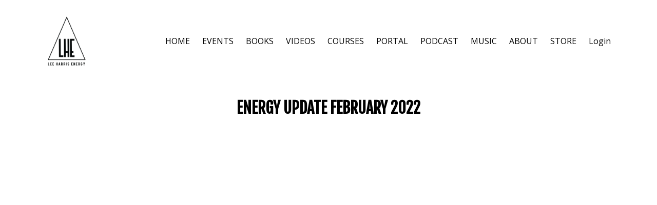

--- FILE ---
content_type: text/html; charset=utf-8
request_url: https://www.leeharrisenergy.com/feb-2022-eu
body_size: 14969
content:
<!DOCTYPE html>
<html lang="en">
  <head>

    <!-- Title and description ================================================== -->
    
              <meta name="csrf-param" content="authenticity_token">
              <meta name="csrf-token" content="Lsd3qO8f+o4nT2vWsvqg1PCxbvtz+CdDD+tiFoIB/ixACHczy4KLHEAUXxqDPGodKJXz0RHpvMTXh56e32H88Q==">
            
    <title>
      
        Lee Harris - February 2022 Energy Update
      
    </title>
    <meta charset="utf-8" />
    <meta content="IE=edge,chrome=1" http-equiv="X-UA-Compatible">
    <meta name="viewport" content="width=device-width, initial-scale=1, maximum-scale=1, user-scalable=no">
    
      <meta name="description" content="Insights on the energies of the current time from Intuitive Guide Lee Harris." />
    

    <!-- Helpers ================================================== -->
    <meta property="og:type" content="website">
<meta property="og:url" content="https://www.leeharrisenergy.com/feb-2022-eu">
<meta name="twitter:card" content="summary_large_image">

<meta property="og:title" content="Lee Harris - February 2022 Energy Update">
<meta name="twitter:title" content="Lee Harris - February 2022 Energy Update">


<meta property="og:description" content="Insights on the energies of the current time from Intuitive Guide Lee Harris.">
<meta name="twitter:description" content="Insights on the energies of the current time from Intuitive Guide Lee Harris.">


<meta property="og:image" content="https://kajabi-storefronts-production.kajabi-cdn.com/kajabi-storefronts-production/sites/15518/images/UTaf4ANLSoOdq1nxKcxw_FEBRUARY_2022_ENERGY_UPDATE_THUMB.jpg">
<meta name="twitter:image" content="https://kajabi-storefronts-production.kajabi-cdn.com/kajabi-storefronts-production/sites/15518/images/UTaf4ANLSoOdq1nxKcxw_FEBRUARY_2022_ENERGY_UPDATE_THUMB.jpg">


    <link href="https://kajabi-storefronts-production.kajabi-cdn.com/kajabi-storefronts-production/themes/2149753428/assets/favicon.png?17152686532134259?v=2" rel="shortcut icon" />
    <link rel="canonical" href="https://www.leeharrisenergy.com/feb-2022-eu" />

    <!-- CSS ================================================== -->
    <link rel="stylesheet" href="https://maxcdn.bootstrapcdn.com/bootstrap/4.0.0-alpha.4/css/bootstrap.min.css" integrity="sha384-2hfp1SzUoho7/TsGGGDaFdsuuDL0LX2hnUp6VkX3CUQ2K4K+xjboZdsXyp4oUHZj" crossorigin="anonymous">
    <link rel="stylesheet" href="https://maxcdn.bootstrapcdn.com/font-awesome/4.5.0/css/font-awesome.min.css">
    
      <link href="//fonts.googleapis.com/css?family=Open+Sans:400,700,400italic,700italic|Fjalla+One:400,700,400italic,700italic" rel="stylesheet" type="text/css">
    
    <link rel="stylesheet" media="screen" href="https://kajabi-app-assets.kajabi-cdn.com/assets/core-0d125629e028a5a14579c81397830a1acd5cf5a9f3ec2d0de19efb9b0795fb03.css" />
    <link rel="stylesheet" media="screen" href="https://kajabi-storefronts-production.kajabi-cdn.com/kajabi-storefronts-production/themes/2149753428/assets/styles.css?17152686532134259" />
    <link rel="stylesheet" media="screen" href="https://kajabi-storefronts-production.kajabi-cdn.com/kajabi-storefronts-production/themes/2149753428/assets/overrides.css?17152686532134259" />

    <!-- Container Width ================================================== -->
    
    

    <!-- Optional Background Image ======================================== -->
    

    <!-- Header hook ====================================================== -->
    <script type="text/javascript">
  var Kajabi = Kajabi || {};
</script>
<script type="text/javascript">
  Kajabi.currentSiteUser = {
    "id" : "-1",
    "type" : "Guest",
    "contactId" : "",
  };
</script>
<script type="text/javascript">
  Kajabi.theme = {
    activeThemeName: "Premier",
    previewThemeId: null,
    editor: false
  };
</script>
<meta name="turbo-prefetch" content="false">
<meta name="facebook-domain-verification" content="r8f75mev8dihg6zeqikx62ntdxl76e" />

<script type="text/javascript" src="//script.crazyegg.com/pages/scripts/0131/8269.js" async="async"></script>

<!-- Global site tag (gtag.js) - Google Ads: 926584442 --> <script async src="https://www.googletagmanager.com/gtag/js?id=AW-926584442"></script> <script> window.dataLayer = window.dataLayer || []; function gtag(){dataLayer.push(arguments);} gtag('js', new Date()); gtag('config', 'AW-926584442'); </script>

<!-- Google tag (gtag.js) -->
<script async src="https://www.googletagmanager.com/gtag/js?id=G-L3EEGPKCZ3"></script>
<script>
  window.dataLayer = window.dataLayer || [];
  function gtag(){dataLayer.push(arguments);}
  gtag('js', new Date());

  gtag('config', 'G-L3EEGPKCZ3');
</script>


<script src="https://www.digistore24-scripts.com/service/digistore.js"></script>
<script>
document.addEventListener("DOMContentLoaded", function() {
  // 🚫 Preskoči ako je stranica iz /products/ sekcije
  if (window.location.pathname.includes("/products/")) {
    console.log("⏭️ Digistore skripta preskočena za /products/ stranice");
    return;
  }

  const slug = window.location.pathname.split("/").filter(Boolean).pop();
const map = {
  "masters-of-time-and-fire-test": 625494,
  "2020-2030-the-golden-age-of-connection": 642544,
  "7-days-of-peace": 642545,
  "7-rays-by-davor-bozic": 642546,
  "a-self-love-journey": 642547,
  "the-abundance-upshift": 642548,
  "activate-your-heart-a-guided-meditation": 642549,
  "activate-your-self-worth-a-guided-energy-journey": 642550,
  "activate-your-self-love-meditation": 642551,
  "activate-your-soul": 642552,
  "activating-the-joy-body": 642553,
  "adventures-in-sound-integrate-open-expand": 642554,
  "adventures-in-sound-rebirth-rise-to-life": 642555,
  "alchemize-your-purpose": 642556,
  "anchoring-the-light-navigating-the-storm": 642557,
  "ancient-you-future-you": 642558,
  "ask-the-heart-for-it-knows-everything": 642559,
  "authentic-power": 642560,
  "awaken-the-power-of-your-heart": 642561,
  "be-present-be-grounded-meditations": 642562,
  "beautiful-souls-preparing-for-humanitys-awakening": 642563,
  "birthing-a-new-earth": 642564,
  "boundaries-and-connection-a-channeled-perspective": 642565,
  "changing-relationships": 642768,
  "connect-to-calm-disconnect-from-chaos": 642769,
  "connect-to-the-earth-connect-to-the-cosmos": 642770,
  "connect-with-your-cosmic-body": 642771,
  "create-the-future-meditation": 642772,
  "create-your-future": 642773,
  "creative-soul-fire-an-activation": 642774,
  "cultivating-joy-the-magic-of-your-future": 642775,
  "eating-disorders-a-healing-journey": 642776,
  "embody-your-magnetic-soul": 642777,
  "embrace-your-body-embrace-your-beauty-meditations": 642778,
  "the-energy-recall-meditation": 642779,
  "enter-your-souls-consciousness": 642780,
  "entering-multidimensionality": 642781,
  "family-peace": 642782,
  "fear-an-energy-guide": 642783,
  "feminine-energy-rising": 642784,
  "grief-the-great-transformer": 642785,
  "heart-energy-rising": 642786,
  "how-and-why-you-are-a-healer": 642787,
  "human-divine-by-davor-bozic": 642788,
  "i-allow-myself-to-receive": 642789,
  "i-create-with-light": 642790,
  "i-love-my-body": 642791,
  "ignite-your-inner-power": 642792,
  "invoking-the-divine-masculine": 642793,
  "journey-into-oneness": 642794,
  "the-journey-into-your-heart": 642795,
  "learning-to-love-the-path-of-true-connection": 642796,
  "life-force-rising-the-era-of-kundalini": 642797,
  "light-forest": 642798,
  "light-pathways": 642799,
  "light-warrior": 642800,
  "magnetic-abundance-meditation": 642801,
  "mastering-chaos": 642802,
  "meditation-for-restoration-the-sanctuary-of-your-inner-world": 642803,
  "meditation-for-the-magnetic-soul": 642804,
  "morning-evening-meditations-open-to-your-day-release-your-day": 642805,
  "mother-freedom": 642806,
  "new-energy-relationships": 642807,
  "opening-to-healing-integration-after-healing-meditations": 642808,
  "other-timelines-other-lives": 642809,
  "own-your-heart-energy": 642810,
  "path-of-the-lightworker-2017-2024": 642811,
  "radical-expression": 642812,
  "raise-your-awareness-shift-your-patterns": 642813,
  "receiving-atlantis": 642814,
  "reconnect-5-minute-meditations-to-reset-your-energy-field": 642815,
  "release-the-past-meditation": 642816,
  "releasing-sexual-violation": 642817,
  "rise-of-the-lightworkers-2017-2024": 642818,
  "soul-imprints-the-art-of-transformation": 642819,
  "the-abundance-connection-all-who-walk-the-earth": 642820,
  "the-activation-of-planetary-awakening-2020-2030": 642821,
  "the-angel-behind-you": 642822,
  "the-art-of-receiving": 642823,
  "the-big-breakthrough": 642824,
  "the-big-love-tour-live-from-sydney": 642825,
  "the-changing-tides-of-humanity-2021-2024": 642826,
  "the-end-of-people-pleasing-a-guide-to-letting-go": 642827,
  "the-freedom-channels": 642828,
  "the-future-human-audio-recordings": 642829,
  "the-light-beyond-fear": 642830,
  "the-mastery-of-channeling": 642831,
  "the-mastery-of-sleep": 642832,
  "the-new-human-soul-mp3": 642833,
  "the-power-of-intimacy": 642834,
  "the-power-of-women": 642835,
  "the-soul-aflame": 642836,
  "the-spiritual-power-of-being-yourself": 642837,
  "the-vital-art-of-releasing": 642838,
  "the-way-of-the-sensitive-evolving-in-tumultuous-times": 642839,
  "transcendence-a-set-of-7-meditations": 642840,
  "why-your-soul-came-to-earth": 642841,
  "you-are-needed-and-now-is-your-time": 642842,
  "you-as-creator": 642843,
  "your-beautiful-future-the-courage-to-leap": 642844,
  "your-future-calls-you": 642845,
  "your-psychic-self": 642846,
  "your-selflove-toolkit": 642847,
  "your-soul-sound-the-power-to-move-mountains": 642848,
  "your-voice-and-how-it-creates-your-future": 642849,
  "zs-transmission-on-fear-of-the-future": 642850,
  "boundaries-ds24": 653171,
  "empaths-vs-narcissists-ds24": 653172,
  "energy-mastery-london-2025-ds24": 653173,
  "grow-your-business-2024-ds24": 653174,
  "how-to-channel-and-why-ds24": 653175,
  "initiation-2025-ds24": 653176,
  "rebirth-2025-ds24": 653178,
  "soul-magic-2023-ds24": 653179,
  "the-power-of-intimacy": 653180,
  "the-power-of-women": 653181,
  "the-soul-aflame": 653182,
  "the-spiritual-power-of-being-yourself": 653183,
  "the-vital-art-of-releasing": 653184,
  "a-weekend-with-lee-the-z-s-accompanied-by-davor-bozic-2024-ds24": 653185,
  "a-weekend-with-lee-the-z-s-2024-ds24": 653188,
  "love-anger-spiritual-fire": 653189,
  "money-and-you": 653190,
  "sex-and-sexual-energy": 653191,
  "creating-a-life-you-love": 659221,
  "Who-Are-You-Here-to-Be-Next": 659220,
  "i-am-grateful": 659219,
  "activate-your-abundance": 659218,
  "connect-to-your-soul": 659217
};


  const pid = map[slug];
  if (!pid) {
    console.log("❌ No product ID found for slug:", slug);
    return;
  }

  // 🔹 Dinamički dodaj Digistore Trusted Badge samo ako stranica ima product_id
  const badgeScript = document.createElement("script");
  badgeScript.type = "text/javascript";
  badgeScript.src = "https://www.digistore24.com/trusted-badge/41701/BcHLWX52CS57yGA/salespage";
  document.body.appendChild(badgeScript);

  // 🔹 Pokreni digistorePromocode kad se digistore.js učita
  const checkDigi = setInterval(() => {
    if (typeof digistorePromocode === "function") {
      clearInterval(checkDigi);
      digistorePromocode({ "product_id": pid, "adjust_all_urls": true, "adjust_domain": true });
      console.log(`✅ digistorePromocode initialized for product ${pid}`);
    }
  }, 500);

  // 🔹 Update “Buy” dugme
  const aff = new URLSearchParams(window.location.search).get("aff") || "";
  const btn = document.querySelector(".btn--solid");
  if (btn) {
    btn.href = `https://www.checkout-ds24.com/product/${pid}?aff=${aff}`;
    console.log(`✅ Updated Buy button for product ${pid}`);
  }
});
</script>

<script>
(function(i,s,o,g,r,a,m){i['GoogleAnalyticsObject']=r;i[r]=i[r]||function(){
(i[r].q=i[r].q||[]).push(arguments)
},i[r].l=1*new Date();a=s.createElement(o),
m=s.getElementsByTagName(o)[0];a.async=1;a.src=g;m.parentNode.insertBefore(a,m)
})(window,document,'script','//www.google-analytics.com/analytics.js','ga');
ga('create', 'UA-63629326-1', 'auto', {});
ga('send', 'pageview');
</script>
<style type="text/css">
  #editor-overlay {
    display: none;
    border-color: #2E91FC;
    position: absolute;
    background-color: rgba(46,145,252,0.05);
    border-style: dashed;
    border-width: 3px;
    border-radius: 3px;
    pointer-events: none;
    cursor: pointer;
    z-index: 10000000000;
  }
  .editor-overlay-button {
    color: white;
    background: #2E91FC;
    border-radius: 2px;
    font-size: 13px;
    margin-inline-start: -24px;
    margin-block-start: -12px;
    padding-block: 3px;
    padding-inline: 10px;
    text-transform:uppercase;
    font-weight:bold;
    letter-spacing:1.5px;

    left: 50%;
    top: 50%;
    position: absolute;
  }
</style>
<script src="https://kajabi-app-assets.kajabi-cdn.com/vite/assets/track_analytics-999259ad.js" crossorigin="anonymous" type="module"></script><link rel="modulepreload" href="https://kajabi-app-assets.kajabi-cdn.com/vite/assets/stimulus-576c66eb.js" as="script" crossorigin="anonymous">
<link rel="modulepreload" href="https://kajabi-app-assets.kajabi-cdn.com/vite/assets/track_product_analytics-9c66ca0a.js" as="script" crossorigin="anonymous">
<link rel="modulepreload" href="https://kajabi-app-assets.kajabi-cdn.com/vite/assets/stimulus-e54d982b.js" as="script" crossorigin="anonymous">
<link rel="modulepreload" href="https://kajabi-app-assets.kajabi-cdn.com/vite/assets/trackProductAnalytics-3d5f89d8.js" as="script" crossorigin="anonymous">      <script type="text/javascript">
        if (typeof (window.rudderanalytics) === "undefined") {
          !function(){"use strict";window.RudderSnippetVersion="3.0.3";var sdkBaseUrl="https://cdn.rudderlabs.com/v3"
          ;var sdkName="rsa.min.js";var asyncScript=true;window.rudderAnalyticsBuildType="legacy",window.rudderanalytics=[]
          ;var e=["setDefaultInstanceKey","load","ready","page","track","identify","alias","group","reset","setAnonymousId","startSession","endSession","consent"]
          ;for(var n=0;n<e.length;n++){var t=e[n];window.rudderanalytics[t]=function(e){return function(){
          window.rudderanalytics.push([e].concat(Array.prototype.slice.call(arguments)))}}(t)}try{
          new Function('return import("")'),window.rudderAnalyticsBuildType="modern"}catch(a){}
          if(window.rudderAnalyticsMount=function(){
          "undefined"==typeof globalThis&&(Object.defineProperty(Object.prototype,"__globalThis_magic__",{get:function get(){
          return this},configurable:true}),__globalThis_magic__.globalThis=__globalThis_magic__,
          delete Object.prototype.__globalThis_magic__);var e=document.createElement("script")
          ;e.src="".concat(sdkBaseUrl,"/").concat(window.rudderAnalyticsBuildType,"/").concat(sdkName),e.async=asyncScript,
          document.head?document.head.appendChild(e):document.body.appendChild(e)
          },"undefined"==typeof Promise||"undefined"==typeof globalThis){var d=document.createElement("script")
          ;d.src="https://polyfill-fastly.io/v3/polyfill.min.js?version=3.111.0&features=Symbol%2CPromise&callback=rudderAnalyticsMount",
          d.async=asyncScript,document.head?document.head.appendChild(d):document.body.appendChild(d)}else{
          window.rudderAnalyticsMount()}window.rudderanalytics.load("2apYBMHHHWpiGqicceKmzPebApa","https://kajabiaarnyhwq.dataplane.rudderstack.com",{})}();
        }
      </script>
      <script type="text/javascript">
        if (typeof (window.rudderanalytics) !== "undefined") {
          rudderanalytics.page({"account_id":"10775","site_id":"15518"});
        }
      </script>
      <script type="text/javascript">
        if (typeof (window.rudderanalytics) !== "undefined") {
          (function () {
            function AnalyticsClickHandler (event) {
              const targetEl = event.target.closest('a') || event.target.closest('button');
              if (targetEl) {
                rudderanalytics.track('Site Link Clicked', Object.assign(
                  {"account_id":"10775","site_id":"15518"},
                  {
                    link_text: targetEl.textContent.trim(),
                    link_href: targetEl.href,
                    tag_name: targetEl.tagName,
                  }
                ));
              }
            };
            document.addEventListener('click', AnalyticsClickHandler);
          })();
        }
      </script>
<script>
!function(f,b,e,v,n,t,s){if(f.fbq)return;n=f.fbq=function(){n.callMethod?
n.callMethod.apply(n,arguments):n.queue.push(arguments)};if(!f._fbq)f._fbq=n;
n.push=n;n.loaded=!0;n.version='2.0';n.agent='plkajabi';n.queue=[];t=b.createElement(e);t.async=!0;
t.src=v;s=b.getElementsByTagName(e)[0];s.parentNode.insertBefore(t,s)}(window,
                                                                      document,'script','https://connect.facebook.net/en_US/fbevents.js');


fbq('init', '1840053666307113', {"ct":"","country":null,"em":"","fn":"","ln":"","pn":"","zp":""});
fbq('track', "PageView");</script>
<noscript><img height="1" width="1" style="display:none"
src="https://www.facebook.com/tr?id=1840053666307113&ev=PageView&noscript=1"
/></noscript>
<meta name='site_locale' content='en'><style type="text/css">
  /* Font Awesome 4 */
  .fa.fa-twitter{
    font-family:sans-serif;
  }
  .fa.fa-twitter::before{
    content:"𝕏";
    font-size:1.2em;
  }

  /* Font Awesome 5 */
  .fab.fa-twitter{
    font-family:sans-serif;
  }
  .fab.fa-twitter::before{
    content:"𝕏";
    font-size:1.2em;
  }
</style>
<link rel="stylesheet" href="https://cdn.jsdelivr.net/npm/@kajabi-ui/styles@1.0.4/dist/kajabi_products/kajabi_products.css" />
<script type="module" src="https://cdn.jsdelivr.net/npm/@pine-ds/core@3.14.0/dist/pine-core/pine-core.esm.js"></script>
<script nomodule src="https://cdn.jsdelivr.net/npm/@pine-ds/core@3.14.0/dist/pine-core/index.esm.js"></script>

  </head>
  <body>
    <div class="container container--main container--default">
      <div class="content-wrap">
        <div class="section-wrap section-wrap--top">
          <div id="section-header" data-section-id="header"><!-- Header Variables -->




















<!-- KJB Settings Variables -->





<style>
  .header {
    background: #fff;
  }
  
  .header .logo--text, .header--left .header-menu a {
    line-height: 100px;
  }
  .header .logo--image {
    height: 100px;
  }
  .header .logo img {
    max-height: 100px;
  }
  .announcement {
      background: #2e91fc;
      color: #fff;
    }
  /*============================================================================
    #Header User Menu Styles
  ==============================================================================*/
  .header .user__dropdown {
    background: #fff;
    top: 131px;
  }
  .header--center .user__dropdown {
    top: 50px;
  }
  
  /*============================================================================
    #Header Responsive Styles
  ==============================================================================*/
  @media (max-width: 767px) {
    .header .logo--text {
      line-height: 100px;
    }
    .header .logo--image {
      max-height: 100px;
    }
    .header .logo img {
      max-height: 100px;
    }
    .header .header-ham {
      top: 50px;
    }
  }
</style>



  <!-- Announcement Variables -->






<!-- KJB Settings Variables -->


<style>
  .announcement {
    background: #2e91fc;
    color: #fff;
  }
  a.announcement:hover {
    color: #fff;
  }
</style>



  <div class="header header--light header--left" kjb-settings-id="sections_header_settings_background_color">
    <div class="container">
      
        <a href="/" class="logo logo--image">
          <img src="https://kajabi-storefronts-production.kajabi-cdn.com/kajabi-storefronts-production/themes/1022599/settings_images/m7wseqcxQvcypOgspeaI_LHE_Logo19.png" kjb-settings-id="sections_header_settings_logo"/>
        </a>
      
      
        <div class="header-ham">
          <span></span>
          <span></span>
          <span></span>
        </div>
      
      <div kjb-settings-id="sections_header_settings_menu" class="header-menu">
        
          
            <a href="https://www.leeharrisenergy.com/">HOME</a>
          
            <a href="https://www.leeharrisenergy.com/events">EVENTS</a>
          
            <a href="https://www.leeharrisenergy.com/books">BOOKS</a>
          
            <a href="https://www.leeharrisenergy.com/p/videos">VIDEOS</a>
          
            <a href="https://www.leeharrisenergy.com/p/courses">COURSES</a>
          
            <a href="https://www.leeharrisenergy.com/ds24-the-portal">PORTAL</a>
          
            <a href="https://www.leeharrisenergy.com/impact-podcast">PODCAST</a>
          
            <a href="https://leeharrismusic.com/">MUSIC</a>
          
            <a href="https://www.leeharrisenergy.com/p/about">ABOUT</a>
          
            <a href="https://www.leeharrisenergy.com/store-2020">STORE</a>
          
        
        
        
          <!-- User Dropdown Variables -->





<!-- KJB Settings Variables -->






  <span kjb-settings-id="sections_header_settings_language_login"><a href="/login">Login</a></span>


        
      </div>
    </div>
  </div>


</div>
          <div data-content-for-index data-dynamic-sections="index"><div id="section-1508086075042" data-section-id="1508086075042"><!-- Section Virables -->









<!-- Contitional Section Virables -->


<!-- Kjb Section Variabels -->


<style>
  
  .section--1508086075042 {
    /*============================================================================
      #Background Color Override
    ==============================================================================*/
    background: #ffffff;
    
  }
  .section--link_list.section--dark.section--1508086075042 a, .section--link_list.section--light.section--1508086075042 a, .section--blog_posts.section--dark.section--1508086075042 a, .section--blog_posts.section--light.section--1508086075042 a, .section--feature.section--dark.section--1508086075042 a, .section--feature.section--light.section--1508086075042 a {
    
  }
</style>


<!-- Section Variables -->


<!-- KJB Settings Variables -->


<div class="">
  <div id="" class="section section--video_embed section--middle section--small section--light section--1508086075042 " kjb-settings-id="sections_1508086075042_settings_background_color">
    <div class="container">
      <div class="row heading">
  <div class="col-md-8">
    
      <h2 class="heading__title" kjb-settings-id="sections_1508086075042_settings_heading">ENERGY UPDATE FEBRUARY 2022</h2>
    
    
  </div>
</div>

      <div class="row">
        <div class="col-md-10">
          <div class="embed-wrapper" kjb-settings-id="sections_1508086075042_settings_code">
            <iframe width="560" height="315" src="https://www.youtube.com/embed/pzHCls6cDFA" title="YouTube video player" frameborder="0" allow="accelerometer; autoplay; clipboard-write; encrypted-media; gyroscope; picture-in-picture" allowfullscreen></iframe>
          </div>
        </div>
      </div>
    </div>
  </div>
</div>

</div><div id="section-1564577198713" data-section-id="1564577198713"><!-- Section Virables -->









<!-- Contitional Section Virables -->


<!-- Kjb Section Variabels -->


<style>
  
    .background-image--1564577198713 {
      background-image: url(https://kajabi-storefronts-production.kajabi-cdn.com/kajabi-storefronts-production/themes/2149753428/assets/custom.jpg?17152686532134259);
    }
  
  .section--1564577198713 {
    /*============================================================================
      #Background Color Override
    ==============================================================================*/
    background: #ffffff;
    
  }
  .section--link_list.section--dark.section--1564577198713 a, .section--link_list.section--light.section--1564577198713 a, .section--blog_posts.section--dark.section--1564577198713 a, .section--blog_posts.section--light.section--1564577198713 a, .section--feature.section--dark.section--1564577198713 a, .section--feature.section--light.section--1564577198713 a {
    
  }
</style>

<!-- Extra Settings Variables -->





<!-- Kjb Settings Variables -->




<div class="background-image background-image--1564577198713  timed-section" data-offset-number="" data-offset-period="seconds" data-event="" kjb-settings-id="sections_1564577198713_settings_section_reveal">
  <div class="section section--custom_content section--middle section--center section--xs-small section--light section--1564577198713 " kjb-settings-id="sections_1564577198713_settings_background_color">
    <div class="container">
      <div class="row heading">
  <div class="col-md-8">
    
    
  </div>
</div>

      <div class="row">
        
          
              <!-- Block Variables -->





<style>
  .block--1564577215390 {
    text-align: center;
  }
  
    .block-break--1564577215390 {
      display: none;
    }
  
</style>


<!-- Block Variables -->


<!-- KJB Settings Variables -->



<!-- Force Line Break -->
<div class="block-break--1564577215390"></div>
<div class="col-md-4 block--1564577215390">
  
  <div kjb-settings-id="sections_1564577198713_blocks_1564577215390_settings_cta">
    














<style>
  /*============================================================================
    #Individual CTA Style
  ==============================================================================*/
  .btn--solid.btn--1564577215390 {
    background: #3498db !important;
    border-color: #3498db !important;
    color: #fff !important;
  }
  .btn--solid.btn--1564577215390:hover {
    color: #fff !important;
  }
  .btn--outline.btn--1564577215390 {
    border-color: #3498db !important;
    color: #3498db !important;
  }
  .btn--outline.btn--1564577215390:hover {
    color: #3498db !important;
  }
</style>
<a href="/resource_redirect/downloads/sites/15518/themes/2149753428/downloads/IKpLa41tQfqoIpT4VBbl_February_2022_Energy_Update_Transcript.pdf" class="btn btn-cta btn--auto btn--solid btn--med btn--1564577215390" data-offset-number="" data-offset-period="seconds" data-event="" id="" kjb-settings-id="sections_1564577198713_blocks_1564577215390_settings_btn_action" target="_blank">Download Written Transcript of Energy Update</a>

  </div>
</div>
<!-- Force Line Break -->
<div class="block-break--1564577215390"></div>

            
        
          
              <!-- Block Variables -->





<style>
  .block--1585334766306 {
    text-align: center;
  }
  
    .block-break--1585334766306 {
      display: none;
    }
  
</style>


<!-- Block Variables -->


<!-- KJB Settings Variables -->



<!-- Force Line Break -->
<div class="block-break--1585334766306"></div>
<div class="col-md-4 block--1585334766306">
  
  <div kjb-settings-id="sections_1564577198713_blocks_1585334766306_settings_cta">
    














<style>
  /*============================================================================
    #Individual CTA Style
  ==============================================================================*/
  .btn--solid.btn--1585334766306 {
    background: #3498db !important;
    border-color: #3498db !important;
    color: #fff !important;
  }
  .btn--solid.btn--1585334766306:hover {
    color: #fff !important;
  }
  .btn--outline.btn--1585334766306 {
    border-color: #3498db !important;
    color: #3498db !important;
  }
  .btn--outline.btn--1585334766306:hover {
    color: #3498db !important;
  }
</style>
<a href="/resource_redirect/landing_pages/2148078956" class="btn btn-cta btn--auto btn--solid btn--med btn--1585334766306" data-offset-number="" data-offset-period="seconds" data-event="" id="" kjb-settings-id="sections_1564577198713_blocks_1585334766306_settings_btn_action" target="_blank">Experience REBIRTH 2022 <br>Lee's Most Popular Annual Offering<br>Join at Any Time!</a>

  </div>
</div>
<!-- Force Line Break -->
<div class="block-break--1585334766306"></div>

            
        
          
              <!-- Block Variables -->





<style>
  .block--1564577224411 {
    text-align: center;
  }
  
    .block-break--1564577224411 {
      display: none;
    }
  
</style>


<!-- Block Variables -->


<!-- KJB Settings Variables -->



<!-- Force Line Break -->
<div class="block-break--1564577224411"></div>
<div class="col-md-4 block--1564577224411">
  
  <div kjb-settings-id="sections_1564577198713_blocks_1564577224411_settings_cta">
    














<style>
  /*============================================================================
    #Individual CTA Style
  ==============================================================================*/
  .btn--solid.btn--1564577224411 {
    background: #3498db !important;
    border-color: #3498db !important;
    color: #fff !important;
  }
  .btn--solid.btn--1564577224411:hover {
    color: #fff !important;
  }
  .btn--outline.btn--1564577224411 {
    border-color: #3498db !important;
    color: #3498db !important;
  }
  .btn--outline.btn--1564577224411:hover {
    color: #3498db !important;
  }
</style>
<a href="/resource_redirect/landing_pages/1592855" class="btn btn-cta btn--auto btn--solid btn--med btn--1564577224411" data-offset-number="" data-offset-period="seconds" data-event="" id="" kjb-settings-id="sections_1564577198713_blocks_1564577224411_settings_btn_action" target="_blank">Join Lee's Online Community The Portal</a>

  </div>
</div>
<!-- Force Line Break -->
<div class="block-break--1564577224411"></div>

            
        
      </div>
    </div>
  </div>
</div>

</div><div id="section-1532971264842" data-section-id="1532971264842"><!-- Section Virables -->









<!-- Contitional Section Virables -->


<!-- Kjb Section Variabels -->


<style>
  
  .section--1532971264842 {
    /*============================================================================
      #Background Color Override
    ==============================================================================*/
    background: #ffffff;
    
  }
  .section--link_list.section--dark.section--1532971264842 a, .section--link_list.section--light.section--1532971264842 a, .section--blog_posts.section--dark.section--1532971264842 a, .section--blog_posts.section--light.section--1532971264842 a, .section--feature.section--dark.section--1532971264842 a, .section--feature.section--light.section--1532971264842 a {
    
  }
</style>


<!-- Section Variables -->



<!-- KJB Settings Variables -->


<div class="">
  <div id="" class="section section--text section--middle section--xs-small section--light section--1532971264842 " kjb-settings-id="sections_1532971264842_settings_background_color">
    <div class="container">
      <div class="row heading">
  <div class="col-md-8">
    
    
  </div>
</div>

      <div class="row text-xs-center">
        <div class="col-md-10">
          <div kjb-settings-id="sections_1532971264842_settings_text" style="text-align: left">
            <h6 style="text-align: center;"><span style="color: #666666;"><strong id="yui_3_17_2_1_1522680604360_1390"><em id="yui_3_17_2_1_1522680604360_1389">Never miss an Energy Update!&nbsp;Subscribe to our newsletter <span style="color: #3d85c6;"><a style="color: #3d85c6;" href="https://www.leeharrisenergy.com/p/newsletter-opt-in-landing-page">HERE</a></span>.</em></strong></span></h6>
          </div>
          
        </div>
      </div>
    </div>
  </div>
</div>

</div><div id="section-1511099344805" data-section-id="1511099344805"><!-- Section Virables -->









<!-- Contitional Section Virables -->


<!-- Kjb Section Variabels -->


<style>
  
  .section--1511099344805 {
    /*============================================================================
      #Background Color Override
    ==============================================================================*/
    background: #ffffff;
    
  }
  .section--link_list.section--dark.section--1511099344805 a, .section--link_list.section--light.section--1511099344805 a, .section--blog_posts.section--dark.section--1511099344805 a, .section--blog_posts.section--light.section--1511099344805 a, .section--feature.section--dark.section--1511099344805 a, .section--feature.section--light.section--1511099344805 a {
    
  }
</style>


<!-- Section Variables -->



<!-- KJB Settings Variables -->


<div class="">
  <div id="" class="section section--text section--middle section--xs-small section--light section--1511099344805 " kjb-settings-id="sections_1511099344805_settings_background_color">
    <div class="container">
      <div class="row heading">
  <div class="col-md-8">
    
    
  </div>
</div>

      <div class="row text-xs-center">
        <div class="col-md-10">
          <div kjb-settings-id="sections_1511099344805_settings_text" style="text-align: left">
            <h1 style="text-align: center;"><strong>FEBRUARY&nbsp;ENERGY UPDATE</strong></h1>
<h4 style="text-align: center;"><strong>Themes for the month:</strong></h4>
<p style="text-align: center;"><strong>(Timestamps included for your easy reference in revisiting individual themes)&nbsp;</strong></p>
<ul>
<li><strong>POWER SHIFTS</strong> - in the external world but also showing up in personal relationships and the relationship with yourself (<span>02:10)</span></li>
<li><strong>PAST GIFTS RETURNING</strong> and becoming available (past life too) in tandem with you experiencing childhood and earlier life healing (<span>07:05)</span></li>
<li><strong>SAYING &lsquo;ENOUGH&rsquo;</strong> - Anger and boundaries emerge from the collective after the overwhelm/exhaustion of the past 2 years (<span>09:59)</span></li>
<li><strong>TRUST AND CONNECTION</strong> under the microscope (<span>13:15)</span></li>
<li><strong>ALLOWING MAGIC</strong> through reawakening the heart (<span>15:16)</span></li>
<li><strong>SEEING THROUGH ILLUSIONS</strong> (in your own beliefs and in the outer world) (<span>18:45)</span></li>
<li><strong>REBALANCING THE SHADOW</strong> - in the self and in the world (which helps us return to inner and outer light) (<span>21:34)</span></li>
<li><strong>BE GOOD TO YOUR NERVOUS SYSTEM</strong> right now as it begins to recover and rebuild itself. (<span>24:03)</span></li>
</ul>
<p>&nbsp;</p>
<p><span style="color: #2980b9;"><strong><a href="https://www.leeharrisenergy.com/rebirth2022" target="_blank" rel="noopener noreferrer" style="color: #2980b9;">REBIRTH 2022</a></strong></span></p>
<p><span style="color: #2980b9;"><strong><a href="https://www.leeharrisenergy.com/store/VkACZs9W" target="_blank" rel="noopener noreferrer" style="color: #2980b9;">NEW MP3&nbsp;-&nbsp;CONVERSATIONS WITH THE Z's - PART 2</a></strong></span></p>
<p><span style="color: #2980b9;"><strong><a href="https://leeharrismusic.com/" style="color: #2980b9;">I AM PEACE ALBUM</a>&nbsp;+ 'Life Holds Me' Video and Vinyl Now Available</strong></span></p>
<p><span style="color: #2980b9;"><strong><a href="https://www.leeharrisenergy.com/the-portal" target="_blank" rel="noopener noreferrer" style="color: #2980b9;">THE PORTAL</a></strong></span></p>
<p><span style="color: #2980b9;"><strong><a href="https://www.amazon.com/Energy-Speaks-Messages-Spirit-Awakening/dp/1608685950/ref=as_li_ss_tl?crid=T5N7GG1F4QIP&amp;keywords=energy+speaks+by+lee+harris&amp;qid=1554824944&amp;s=gateway&amp;sprefix=energy+speak,aps,178&amp;sr=8-1&amp;linkCode=sl1&amp;tag=leeharrisener-20&amp;linkId=03f7e18426244669fef27b15cbc95326" target="_blank" rel="noopener noreferrer" style="color: #2980b9;">FIND LEE'S BOOK/AUDIOBOOK 'ENERGY SPEAKS' ON AMAZON</a></strong></span></p>
<p><span style="color: #2980b9;"><strong><a href="https://www.leeharrisenergy.com/newsletter-opt-in-landing-page" target="_blank" rel="noopener noreferrer" style="color: #2980b9;">SUBSCRIBE TO THE LHE NEWSLETTER</a></strong></span></p>
<p>&nbsp;</p>
<h5 style="text-align: center;"><span style="color: #444444;"><em>What did you think? Let us know in the comments below...</em></span></h5>
          </div>
          
        </div>
      </div>
    </div>
  </div>
</div>

</div><div id="section-1522187598146" data-section-id="1522187598146"><!-- Section Virables -->









<!-- Contitional Section Virables -->


<!-- Kjb Section Variabels -->


<style>
  
  .section--1522187598146 {
    /*============================================================================
      #Background Color Override
    ==============================================================================*/
    background: #ffffff;
    
      /*============================================================================
        #Text Color Override
      ==============================================================================*/
      color: #000000;
    
  }
  .section--link_list.section--dark.section--1522187598146 a, .section--link_list.section--light.section--1522187598146 a, .section--blog_posts.section--dark.section--1522187598146 a, .section--blog_posts.section--light.section--1522187598146 a, .section--feature.section--dark.section--1522187598146 a, .section--feature.section--light.section--1522187598146 a {
    
      /*============================================================================
        #Text Color Override
      ==============================================================================*/
      color: #000000;
    
  }
</style>

<!-- Extra Settings Variables -->





<!-- Kjb Settings Variables -->




<div class="background-image background-image--1522187598146  timed-section" data-offset-number="" data-offset-period="seconds" data-event="" kjb-settings-id="sections_1522187598146_settings_section_reveal">
  <div class="section section--custom_content section--middle section--center section--xs-small section--light section--1522187598146 " kjb-settings-id="sections_1522187598146_settings_background_color">
    <div class="container">
      <div class="row heading">
  <div class="col-md-8">
    
    
  </div>
</div>

      <div class="row">
        
          
              <!-- Block Variables -->



<!-- KJB Settings Variables -->


<div class="col-md-12 block--1522187598146_0" kjb-settings-id="sections_1522187598146_blocks_1522187598146_0_settings_width">
  <div id='fb-root'></div>
  <script>
    (function(d, s, id) { var js, fjs = d.getElementsByTagName(s)[0]; if (d.getElementById(id)) return; js = d.createElement(s); js.id = id; js.src = '//connect.facebook.net/en_US/sdk.js#xfbml=1&version=v2.8'; fjs.parentNode.insertBefore(js, fjs); }(document, 'script', 'facebook-jssdk'));
  </script>
  <div class='fb-comments' data-href='https://www.leeharrisenergy.com/feb-2022-eu'></div>
</div>

          
        
      </div>
    </div>
  </div>
</div>

</div><div id="section-1508084915831" data-section-id="1508084915831"><!-- Section Virables -->









<!-- Contitional Section Virables -->


<!-- Kjb Section Variabels -->


<style>
  
  .section--1508084915831 {
    /*============================================================================
      #Background Color Override
    ==============================================================================*/
    background: #fff;
    
  }
  .section--link_list.section--dark.section--1508084915831 a, .section--link_list.section--light.section--1508084915831 a, .section--blog_posts.section--dark.section--1508084915831 a, .section--blog_posts.section--light.section--1508084915831 a, .section--feature.section--dark.section--1508084915831 a, .section--feature.section--light.section--1508084915831 a {
    
  }
</style>


<!-- Spacer Variables -->




<style>
  .section--1508084915831 {
    height: 10px;
  }
  .section--1508084915831 hr {
    border-top: 1px solid #eeeeee
  }
</style>

<div id="" class="section section--spacer section--middle section-- section--1508084915831" kjb-settings-id="sections_1508084915831_settings_background_color">
  
    <hr/>
  
</div>

</div><div id="section-1508084906621" data-section-id="1508084906621"><!-- Section Virables -->









<!-- Contitional Section Virables -->


<!-- Kjb Section Variabels -->


<style>
  
  .section--1508084906621 {
    /*============================================================================
      #Background Color Override
    ==============================================================================*/
    background: #ffffff;
    
  }
  .section--link_list.section--dark.section--1508084906621 a, .section--link_list.section--light.section--1508084906621 a, .section--blog_posts.section--dark.section--1508084906621 a, .section--blog_posts.section--light.section--1508084906621 a, .section--feature.section--dark.section--1508084906621 a, .section--feature.section--light.section--1508084906621 a {
    
  }
</style>

<!-- Extra Settings Variables -->





<!-- Kjb Settings Variables -->




<div class="background-image background-image--1508084906621  timed-section" data-offset-number="" data-offset-period="seconds" data-event="" kjb-settings-id="sections_1508084906621_settings_section_reveal">
  <div class="section section--custom_content section--middle section--center section--xs-small section--light section--1508084906621 " kjb-settings-id="sections_1508084906621_settings_background_color">
    <div class="container">
      <div class="row heading">
  <div class="col-md-8">
    
    
  </div>
</div>

      <div class="row">
        
          
              <!-- Block Variables -->





<style>
  .block--1508084906621_1 {
    text-align: left;
  }
  
    .block-break--1508084906621_1 {
      display: none;
    }
  
</style>


<!-- Block Variables -->


<!-- KJB Settings Variables -->


<!-- Force Line Break -->
<div class="block-break--1508084906621_1"></div>

<div class="col-md-9 block--1508084906621_1">
  <div kjb-settings-id="sections_1508084906621_blocks_1508084906621_1_settings_text">
    <p style="text-align: center;">Subscribe to Lee's Energy Update Podcast for <a href="https://itunes.apple.com/us/podcast/energy-update-with-lee-harris/id1184080695?mt=2">Apple</a> or <a href="http://www.stitcher.com/podcast/lee-harris/energy-update-with-lee-harris">Android</a> devices.</p>
  </div>
</div>

<!-- Force Line Break -->
<div class="block-break--1508084906621_1"></div>

            
        
      </div>
    </div>
  </div>
</div>

</div><div id="section-1508085304413" data-section-id="1508085304413"><!-- Section Virables -->









<!-- Contitional Section Virables -->


<!-- Kjb Section Variabels -->


<style>
  
  .section--1508085304413 {
    /*============================================================================
      #Background Color Override
    ==============================================================================*/
    background: #272d34;
    
  }
  .section--link_list.section--dark.section--1508085304413 a, .section--link_list.section--light.section--1508085304413 a, .section--blog_posts.section--dark.section--1508085304413 a, .section--blog_posts.section--light.section--1508085304413 a, .section--feature.section--dark.section--1508085304413 a, .section--feature.section--light.section--1508085304413 a {
    
  }
</style>








<div class="">
  <div id="" class="section section--opt_in section--top section--xs-small section--dark section--1508085304413 " kjb-settings-id="sections_1508085304413_settings_background_color">
    <div class="container">
      <div class="row text-xs-center">
        
          
          <div class="col-md-6 ">
            <div kjb-settings-id="sections_1508085304413_settings_text" style="text-align: left">
  <h2 style="text-align: center;">STAY CONNECTED</h2>
<p style="text-align: center;">Get the latest news, free videos &amp; event announcements from Lee straight to your inbox.</p>
</div>

            
              

<form data-parsley-validate="true" data-kjb-disable-on-submit="true" action="https://www.leeharrisenergy.com/forms/36852/form_submissions" accept-charset="UTF-8" method="post"><input name="utf8" type="hidden" value="&#x2713;" autocomplete="off" /><input type="hidden" name="authenticity_token" value="Lsd3qO8f+o4nT2vWsvqg1PCxbvtz+CdDD+tiFoIB/ixACHczy4KLHEAUXxqDPGodKJXz0RHpvMTXh56e32H88Q==" autocomplete="off" /><input type="text" name="website_url" autofill="off" placeholder="Skip this field" style="display: none;" /><input type="hidden" name="kjb_fk_checksum" autofill="off" value="15f9c40c7771d1adde490a2dc5ef157b" /><input type="hidden" name="form_submission[landing_page_id]" value="2148249494" autofill="off" />
  
  
  
  
  
  

  <style>
    /*============================================================================
      #Individual CTA Style
    ==============================================================================*/
    .btn--sections_1508085304413_settings_btn_text.btn--solid {
      background: #3498db;
      border-color: #3498db;
      color: #fff;
    }
    .btn--sections_1508085304413_settings_btn_text.btn--outline {
      border-color: #3498db;
      color: #3498db;
    }
  </style>
  <div class="section--middle" kjb-settings-id="sections_1508085304413_settings_form" style="text-align: left">
    <input type="hidden" name="thank_you_url" value="">
    
      <div class="row optin optin--stacked">
        
          <div class="col-md-12">
            <div class="text-field form-group"><input type="text" name="form_submission[custom_20]" id="form_submission_custom_20" value="" required="required" class="form-control" placeholder="First Name" /></div>
          </div>
        
          <div class="col-md-12">
            <div class="text-field form-group"><input type="text" name="form_submission[custom_11]" id="form_submission_custom_11" value="" required="required" class="form-control" placeholder="Last Name" /></div>
          </div>
        
          <div class="col-md-12">
            <div class="email-field form-group"><input required="required" class="form-control" placeholder="Email" type="email" name="form_submission[email]" id="form_submission_email" /></div>
          </div>
        
          <div class="col-md-12">
            <div class="country-field form-group"><select required="required" class="form-control" placeholder="Country" name="form_submission[address_country]" id="form_submission_address_country"><option value="">Country</option>
<option value="US">United States</option>
<option value="CA">Canada</option>
<option value="GB">United Kingdom</option>
<option value="AU">Australia</option>
<option value="DE">Germany</option>
<option disabled="disabled" value="---------------">---------------</option>
<option value="AF">Afghanistan</option>
<option value="AX">Åland Islands</option>
<option value="AL">Albania</option>
<option value="DZ">Algeria</option>
<option value="AS">American Samoa</option>
<option value="AD">Andorra</option>
<option value="AO">Angola</option>
<option value="AI">Anguilla</option>
<option value="AQ">Antarctica</option>
<option value="AG">Antigua and Barbuda</option>
<option value="AR">Argentina</option>
<option value="AM">Armenia</option>
<option value="AW">Aruba</option>
<option value="AU">Australia</option>
<option value="AT">Austria</option>
<option value="AZ">Azerbaijan</option>
<option value="BS">Bahamas</option>
<option value="BH">Bahrain</option>
<option value="BD">Bangladesh</option>
<option value="BB">Barbados</option>
<option value="BY">Belarus</option>
<option value="BE">Belgium</option>
<option value="BZ">Belize</option>
<option value="BJ">Benin</option>
<option value="BM">Bermuda</option>
<option value="BT">Bhutan</option>
<option value="BO">Bolivia</option>
<option value="BQ">Bonaire, Sint Eustatius and Saba</option>
<option value="BA">Bosnia and Herzegovina</option>
<option value="BW">Botswana</option>
<option value="BV">Bouvet Island</option>
<option value="BR">Brazil</option>
<option value="IO">British Indian Ocean Territory</option>
<option value="BN">Brunei Darussalam</option>
<option value="BG">Bulgaria</option>
<option value="BF">Burkina Faso</option>
<option value="BI">Burundi</option>
<option value="CV">Cabo Verde</option>
<option value="KH">Cambodia</option>
<option value="CM">Cameroon</option>
<option value="CA">Canada</option>
<option value="KY">Cayman Islands</option>
<option value="CF">Central African Republic</option>
<option value="TD">Chad</option>
<option value="CL">Chile</option>
<option value="CN">China</option>
<option value="CX">Christmas Island</option>
<option value="CC">Cocos (Keeling) Islands</option>
<option value="CO">Colombia</option>
<option value="KM">Comoros</option>
<option value="CG">Congo</option>
<option value="CD">Congo, The Democratic Republic of the</option>
<option value="CK">Cook Islands</option>
<option value="CR">Costa Rica</option>
<option value="CI">Côte d&#39;Ivoire</option>
<option value="HR">Croatia</option>
<option value="CU">Cuba</option>
<option value="CW">Curaçao</option>
<option value="CY">Cyprus</option>
<option value="CZ">Czechia</option>
<option value="DK">Denmark</option>
<option value="DJ">Djibouti</option>
<option value="DM">Dominica</option>
<option value="DO">Dominican Republic</option>
<option value="EC">Ecuador</option>
<option value="EG">Egypt</option>
<option value="SV">El Salvador</option>
<option value="GQ">Equatorial Guinea</option>
<option value="ER">Eritrea</option>
<option value="EE">Estonia</option>
<option value="SZ">Eswatini</option>
<option value="ET">Ethiopia</option>
<option value="FK">Falkland Islands (Malvinas)</option>
<option value="FO">Faroe Islands</option>
<option value="FJ">Fiji</option>
<option value="FI">Finland</option>
<option value="FR">France</option>
<option value="GF">French Guiana</option>
<option value="PF">French Polynesia</option>
<option value="TF">French Southern Territories</option>
<option value="GA">Gabon</option>
<option value="GM">Gambia</option>
<option value="GE">Georgia</option>
<option value="DE">Germany</option>
<option value="GH">Ghana</option>
<option value="GI">Gibraltar</option>
<option value="GR">Greece</option>
<option value="GL">Greenland</option>
<option value="GD">Grenada</option>
<option value="GP">Guadeloupe</option>
<option value="GU">Guam</option>
<option value="GT">Guatemala</option>
<option value="GG">Guernsey</option>
<option value="GN">Guinea</option>
<option value="GW">Guinea-Bissau</option>
<option value="GY">Guyana</option>
<option value="HT">Haiti</option>
<option value="HM">Heard Island and McDonald Islands</option>
<option value="VA">Holy See (Vatican City State)</option>
<option value="HN">Honduras</option>
<option value="HK">Hong Kong</option>
<option value="HU">Hungary</option>
<option value="IS">Iceland</option>
<option value="IN">India</option>
<option value="ID">Indonesia</option>
<option value="IR">Iran</option>
<option value="IQ">Iraq</option>
<option value="IE">Ireland</option>
<option value="IM">Isle of Man</option>
<option value="IL">Israel</option>
<option value="IT">Italy</option>
<option value="JM">Jamaica</option>
<option value="JP">Japan</option>
<option value="JE">Jersey</option>
<option value="JO">Jordan</option>
<option value="KZ">Kazakhstan</option>
<option value="KE">Kenya</option>
<option value="KI">Kiribati</option>
<option value="KW">Kuwait</option>
<option value="KG">Kyrgyzstan</option>
<option value="LA">Lao People&#39;s Democratic Republic</option>
<option value="LV">Latvia</option>
<option value="LB">Lebanon</option>
<option value="LS">Lesotho</option>
<option value="LR">Liberia</option>
<option value="LY">Libya</option>
<option value="LI">Liechtenstein</option>
<option value="LT">Lithuania</option>
<option value="LU">Luxembourg</option>
<option value="MO">Macao</option>
<option value="MG">Madagascar</option>
<option value="MW">Malawi</option>
<option value="MY">Malaysia</option>
<option value="MV">Maldives</option>
<option value="ML">Mali</option>
<option value="MT">Malta</option>
<option value="MH">Marshall Islands</option>
<option value="MQ">Martinique</option>
<option value="MR">Mauritania</option>
<option value="MU">Mauritius</option>
<option value="YT">Mayotte</option>
<option value="MX">Mexico</option>
<option value="FM">Micronesia, Federated States of</option>
<option value="MD">Moldova</option>
<option value="MC">Monaco</option>
<option value="MN">Mongolia</option>
<option value="ME">Montenegro</option>
<option value="MS">Montserrat</option>
<option value="MA">Morocco</option>
<option value="MZ">Mozambique</option>
<option value="MM">Myanmar</option>
<option value="NA">Namibia</option>
<option value="NR">Nauru</option>
<option value="NP">Nepal</option>
<option value="NL">Netherlands</option>
<option value="NC">New Caledonia</option>
<option value="NZ">New Zealand</option>
<option value="NI">Nicaragua</option>
<option value="NE">Niger</option>
<option value="NG">Nigeria</option>
<option value="NU">Niue</option>
<option value="NF">Norfolk Island</option>
<option value="KP">North Korea</option>
<option value="MK">North Macedonia</option>
<option value="MP">Northern Mariana Islands</option>
<option value="NO">Norway</option>
<option value="OM">Oman</option>
<option value="PK">Pakistan</option>
<option value="PW">Palau</option>
<option value="PS">Palestine, State of</option>
<option value="PA">Panama</option>
<option value="PG">Papua New Guinea</option>
<option value="PY">Paraguay</option>
<option value="PE">Peru</option>
<option value="PH">Philippines</option>
<option value="PN">Pitcairn</option>
<option value="PL">Poland</option>
<option value="PT">Portugal</option>
<option value="PR">Puerto Rico</option>
<option value="QA">Qatar</option>
<option value="RE">Réunion</option>
<option value="RO">Romania</option>
<option value="RU">Russian Federation</option>
<option value="RW">Rwanda</option>
<option value="BL">Saint Barthélemy</option>
<option value="SH">Saint Helena, Ascension and Tristan da Cunha</option>
<option value="KN">Saint Kitts and Nevis</option>
<option value="LC">Saint Lucia</option>
<option value="MF">Saint Martin (French part)</option>
<option value="PM">Saint Pierre and Miquelon</option>
<option value="VC">Saint Vincent and the Grenadines</option>
<option value="WS">Samoa</option>
<option value="SM">San Marino</option>
<option value="ST">Sao Tome and Principe</option>
<option value="SA">Saudi Arabia</option>
<option value="SN">Senegal</option>
<option value="RS">Serbia</option>
<option value="SC">Seychelles</option>
<option value="SL">Sierra Leone</option>
<option value="SG">Singapore</option>
<option value="SX">Sint Maarten (Dutch part)</option>
<option value="SK">Slovakia</option>
<option value="SI">Slovenia</option>
<option value="SB">Solomon Islands</option>
<option value="SO">Somalia</option>
<option value="ZA">South Africa</option>
<option value="GS">South Georgia and the South Sandwich Islands</option>
<option value="KR">South Korea</option>
<option value="SS">South Sudan</option>
<option value="ES">Spain</option>
<option value="LK">Sri Lanka</option>
<option value="SD">Sudan</option>
<option value="SR">Suriname</option>
<option value="SJ">Svalbard and Jan Mayen</option>
<option value="SE">Sweden</option>
<option value="CH">Switzerland</option>
<option value="SY">Syrian Arab Republic</option>
<option value="TW">Taiwan</option>
<option value="TJ">Tajikistan</option>
<option value="TZ">Tanzania</option>
<option value="TH">Thailand</option>
<option value="TL">Timor-Leste</option>
<option value="TG">Togo</option>
<option value="TK">Tokelau</option>
<option value="TO">Tonga</option>
<option value="TT">Trinidad and Tobago</option>
<option value="TN">Tunisia</option>
<option value="TR">Türkiye</option>
<option value="TM">Turkmenistan</option>
<option value="TC">Turks and Caicos Islands</option>
<option value="TV">Tuvalu</option>
<option value="UG">Uganda</option>
<option value="UA">Ukraine</option>
<option value="AE">United Arab Emirates</option>
<option value="GB">United Kingdom</option>
<option value="US">United States</option>
<option value="UM">United States Minor Outlying Islands</option>
<option value="UY">Uruguay</option>
<option value="UZ">Uzbekistan</option>
<option value="VU">Vanuatu</option>
<option value="VE">Venezuela</option>
<option value="VN">Vietnam</option>
<option value="VG">Virgin Islands, British</option>
<option value="VI">Virgin Islands, U.S.</option>
<option value="WF">Wallis and Futuna</option>
<option value="EH">Western Sahara</option>
<option value="YE">Yemen</option>
<option value="ZM">Zambia</option>
<option value="ZW">Zimbabwe</option></select></div>
          </div>
        
        <div class="col-md-12">
          <button class="btn btn--sections_1508085304413_settings_btn_text btn--block btn--solid btn-form" id="form-button" type="submit" kjb-settings-id="sections_1508085304413_settings_btn_text">Submit</button>
        </div>
      </div>
    
  </div>
</form>

            
          </div>
        
      </div>
    </div>
  </div>
</div>

</div></div>
          <div id="section-footer" data-section-id="footer">



<style>
  .footer {
    background: #272d34;
  }
  
</style>


  
  
    <style>
      .container--main {
        background: #272d34;
      }
    </style>
  
  <footer class="footer footer--dark footer--left" kjb-settings-id="sections_footer_settings_background_color">
    <div class="container">
      <div class="footer__text-container">
        
          <img src="https://kajabi-storefronts-production.kajabi-cdn.com/kajabi-storefronts-production/themes/1022599/settings_images/ABmcqDFyQISTpUb6UuZW_LHE_Logo19-White.png" class="logo footer__logo" kjb-settings-id="sections_footer_settings_logo"/>
        
        
          <span kjb-settings-id="sections_footer_settings_copyright" class="footer__copyright">&copy; 2026 Lee Harris Productions, Inc.</span>
        
        
        
          <div kjb-settings-id="sections_footer_settings_menu" class="footer__menu">
            
              <a class="footer__menu-item" href="https://www.leeharrisenergy.com/p/help">HELP & FAQ</a>
            
              <a class="footer__menu-item" href="https://www.leeharrisenergy.com/store-policies-ds24">STORE POLICIES</a>
            
              <a class="footer__menu-item" href="https://www.leeharrisenergy.com/p/event-policies">EVENT POLICIES</a>
            
              <a class="footer__menu-item" href="https://www.leeharrisenergy.com/p/privacy-policy">PRIVACY POLICY</a>
            
              <a class="footer__menu-item" href="https://www.leeharrisenergy.com/charity">CHARITY</a>
            
              <a class="footer__menu-item" href="https://www.leeharrisenergy.com/p/contact-us">CONTACT US</a>
            
              <a class="footer__menu-item" href="https://www.leeharrisenergy.com/careers">CAREERS</a>
            
          </div>
        
      </div>
      <!-- Section Variables -->






















<!-- KJB Settings Variables -->

















<style>
  .footer .social-icons__icon,
  .footer .social-icons__icon:hover {
    color: #ffffff;
  }
  .footer .social-icons--round .social-icons__icon ,
  .footer .social-icons--square .social-icons__icon {
    background-color: #36b3a8;
  }
</style>


  <div class="social-icons social-icons--none social-icons--center">
    <div class="social-icons__row">
      
        <a class="social-icons__icon fa fa-facebook" href="https://www.facebook.com/leeharrisenergy888/" kjb-settings-id="sections_footer_settings_social_icon_link_facebook"></a>
      
      
        <a class="social-icons__icon fa fa-twitter" href="https://twitter.com/LeeHarrisEnergy" kjb-settings-id="sections_footer_settings_social_icon_link_twitter"></a>
      
      
        <a class="social-icons__icon fa fa-instagram" href="https://www.instagram.com/leeharrisenergy/?hl=en" kjb-settings-id="sections_footer_settings_social_icon_link_instagram"></a>
      
      
        <a class="social-icons__icon fa fa-youtube" href="https://www.youtube.com/user/LeeHarrisEnergy" kjb-settings-id="sections_footer_settings_social_icon_link_youtube"></a>
      
      
      
      
      
      
        <a class="social-icons__icon fa fa-apple" href="https://itunes.apple.com/us/podcast/energy-update-with-lee-harris/id1184080695?mt=2" kjb-settings-id="sections_footer_settings_social_icon_link_itunes"></a>
      
      
      
      
      
      
      
      
    </div>
  </div>


    </div>
  </footer>


</div>
        </div>
      </div>
    </div>
    <div id="section-pop_exit" data-section-id="pop_exit">

  





</div>
    <div id="section-pop_two_step" data-section-id="pop_two_step">






  


<style>
  #two-step {
    display: none;
    /*============================================================================
      #Background Color Override
    ==============================================================================*/
    background: #fff;
    
      /*============================================================================
        #Text Color Override
      ==============================================================================*/
      color: ;
    
  }
</style>

<div id="two-step" class="pop pop--light">
  <a class="pop__close">
    Close
  </a>
  <div class="pop__content">
    <div class="pop__inner">
      <div class="pop__body">
        
          <div class="block--1492725498873">
            
                




<style>
  .block--1492725498873 .progress-wrapper .progress-bar {
    width: 50%;
    background-color: #36b3a8;
  }
  .block--1492725498873 .progress-wrapper .progress {
    background-color: #f9f9f9;
  }
</style>

<div class="progress-wrapper" kjb-settings-id="sections_pop_two_step_blocks_1492725498873_settings_show_progress">
  <p class="progress-percent" kjb-settings-id="sections_pop_two_step_blocks_1492725498873_settings_progress_text">50% Complete</p>
  <div class="progress">
    <div class="progress-bar progress-bar-striped" kjb-settings-id="sections_pop_two_step_blocks_1492725498873_settings_progress_percent"></div>
  </div>
</div>

              
          </div>
        
          <div class="block--1492725503624">
            
                <div kjb-settings-id="sections_pop_two_step_blocks_1492725503624_settings_text">
  <h3>Two Step</h3>
<p>Lorem ipsum dolor sit amet, consectetur adipiscing elit, sed do eiusmod tempor incididunt ut labore et dolore magna aliqua.</p>
</div>

            
          </div>
        
        
  


      </div>
    </div>
  </div>
</div>

</div>

    <!-- Javascripts ================================================== -->
    <script src="https://kajabi-app-assets.kajabi-cdn.com/assets/core-138bf53a645eb18eb9315f716f4cda794ffcfe0d65f16ae1ff7b927f8b23e24f.js"></script>
    <script charset='ISO-8859-1' src='https://fast.wistia.com/assets/external/E-v1.js'></script>
    <script charset='ISO-8859-1' src='https://fast.wistia.com/labs/crop-fill/plugin.js'></script>
    <script src="https://cdnjs.cloudflare.com/ajax/libs/ouibounce/0.0.12/ouibounce.min.js"></script>
    <script src="https://cdnjs.cloudflare.com/ajax/libs/slick-carousel/1.6.0/slick.min.js"></script>
    <script src="https://kajabi-storefronts-production.kajabi-cdn.com/kajabi-storefronts-production/themes/2149753428/assets/scripts.js?17152686532134259"></script>
    <script src="https://cdnjs.cloudflare.com/ajax/libs/tether/1.3.8/js/tether.min.js"></script><!-- Tether for Bootstrap -->
    <script src="https://maxcdn.bootstrapcdn.com/bootstrap/4.0.0-alpha.4/js/bootstrap.min.js" integrity="sha384-VjEeINv9OSwtWFLAtmc4JCtEJXXBub00gtSnszmspDLCtC0I4z4nqz7rEFbIZLLU" crossorigin="anonymous"></script>
  </body>
</html>

--- FILE ---
content_type: text/plain
request_url: https://www.google-analytics.com/j/collect?v=1&_v=j102&a=1118880204&t=pageview&_s=1&dl=https%3A%2F%2Fwww.leeharrisenergy.com%2Ffeb-2022-eu&ul=en-us%40posix&dt=Lee%20Harris%20-%20February%202022%20Energy%20Update&sr=1280x720&vp=1280x720&_u=IEBAAEABAAAAACAAI~&jid=890303079&gjid=281975759&cid=1851936296.1768698814&tid=UA-63629326-1&_gid=1257356516.1768698814&_r=1&_slc=1&z=1531095938
body_size: -452
content:
2,cG-L3EEGPKCZ3